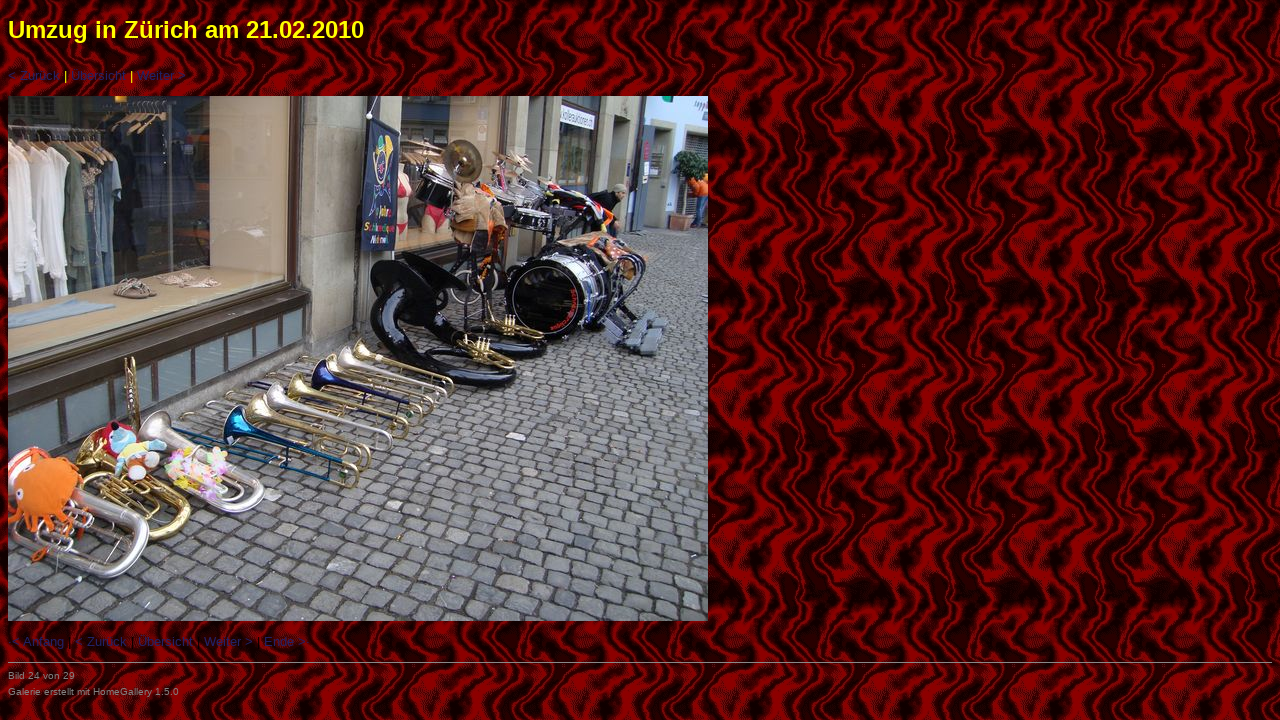

--- FILE ---
content_type: text/html
request_url: http://kocher-fetza.de/Bilder/2010/Zuerich/page-0024.htm
body_size: 2138
content:
<!DOCTYPE HTML PUBLIC "-//W3C//DTD HTML 4.01 Transitional//EN" "http://www.w3.org/TR/html4/loose.dtd">
<html>

<head>
  <meta http-equiv="Content-Language" content="de">
  <meta http-equiv="Content-Type" content="text/html; charset=windows-1252">
  <meta name="GENERATOR" content="HomeGallery 1.5.0">
  <title>Umzug in Z&uuml;rich am 21.02.2010: </title>
  <style type="text/css"><!--
	body {color: #000000; background-color: #CCCCC0; font-family: Verdana, Arial, Helvetica, sans-serif; font-size: 13px; }
	td, th, ul, li, input, textarea {color: #000000; font-family: Verdana, Arial, Helvetica, sans-serif; font-size: 13px; }
	a       {color: #222266; text-decoration: none;	}
	a:hover {color: #222266; text-decoration: underline; }
	p {margin: 1em 0 1em 0; }
	p.small {font-size: 80%; color: #808080; margin: 0.5em 0 0.5em 0; }
	h1 {font-size: 24px; font-weight: bold; margin-bottom: 1em; }
	h2 {font-size: 15px; font-weight: bold; margin-bottom: 1em; }
	h3 {font-size: 12px; font-weight: bold; margin-bottom: 1em; }
	hr {height: 1px; border: none; color: #888888; background-color: #888888; }
	img {border: solid 0px #000000;}
	span {color: #808080}
  --></style>
</head>

<body background="../../bild0040.jpg" text="yellow" link="yellow" vlink="yellow" alink="yellow">

<h1><font color="yellow">Umzug in Z&uuml;rich am 21.02.2010</font></h1>
<p><font color="yellow"><a href="page-0023.htm">&lt;&nbsp;Zurück</a>&nbsp;|&nbsp;<a
  href="index.htm">Übersicht</a>&nbsp;|&nbsp;<a href="page-0025.htm">Weiter&nbsp;&gt;</a></font></p>

<img src="picture-0024.jpg" alt="" title="" width="700" height="525" border="0">

<p><b></b></p>
<p></p>

<p><a href="page-0001.htm">&middot;&lt;&nbsp;Anfang</a>&nbsp;|&nbsp;<a href="page-0023.htm">&lt;&nbsp;Zurück</a>&nbsp;|&nbsp;<a
  href="index.htm">Übersicht</a>&nbsp;|&nbsp;<a href="page-0025.htm">Weiter&nbsp;&gt;</a>&nbsp;|&nbsp;<a href="page-0029.htm">Ende&nbsp;&gt;&middot;</a></p>

<hr>
<p class="small"></p>
<p class="small"></p>
<p class="small">Bild 24 von 29&nbsp;&nbsp;</p>
<p class="small">Galerie erstellt mit HomeGallery 1.5.0</p>

</body>
</html>

<!-- Erstellt mit HomeGallery 1.5.0 -->